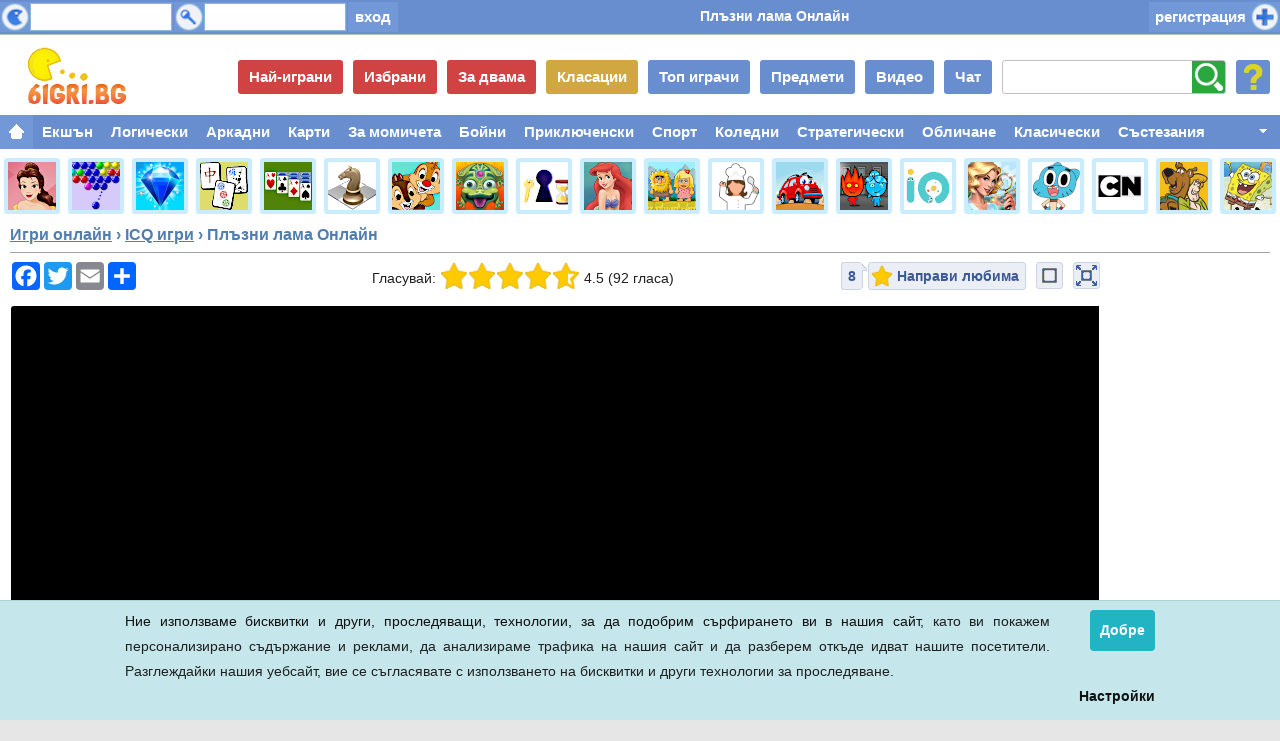

--- FILE ---
content_type: text/html; charset=UTF-8
request_url: https://6igri.bg/igri/13741-plazni-lama-onlain.html
body_size: 12341
content:
								
<!DOCTYPE html>
<html lang="bg" dir="ltr">
<head>
<meta name="viewport" content="minimal-ui"/>
<meta name="viewport" content="width=device-width,user-scalable=no" />
<meta name="screen-orientation" content="landscape"/>
<meta name="x5-fullscreen" content="true"/>
<meta name="360-fullscreen" content="true"/>
<meta name="apple-touch-fullscreen" content="yes" />
<meta name="apple-mobile-web-app-status-bar-style" content="black-translucent" />
<meta http-equiv="Content-Type" content="text/html; charset=UTF-8" />
<title>Плъзни лама Онлайн - Игри онлайн 6igri.bg</title>
<link rel="stylesheet" type="text/css" href="/templates/responsive/css/style.min.css?v2.96" />
<link rel="stylesheet" type="text/css" href="/templates/responsive/css/nav.css?v1" />
<link rel="stylesheet" type="text/css" href="/templates/responsive/css/navcat.css?v1" />
<style>
@media screen and (min-width:1160px) {
div#gpw {
    padding: 0 170px 0 0;
}
div#gbox1 {
    display: block;
    position: absolute;
    top: 48px;
    right: 5px;
    width: 160px;
}
}
@media screen and (min-width:1300px) {
div#gpw {
    padding: 0 310px 0 0;
}
div#gbox1 {
    width: 300px;
}
}
@media screen and (min-width:1600px) {
div#gpw {
    padding: 0 310px 0 310px;
}
div#gbox2 {
    margin: 0;
    position: absolute;
    top: 48px;
    width: 300px;
    left: 5px;
}
div#tpd1 {
    display: block;
}
}
</style>
<meta property="og:image" content="https://6igri.bg/files/image/13741-slide-a-lama-online.jpg"/>
<meta property="og:image:width" content="200" />
<meta property="og:image:height" content="168" />
<meta property="og:title" content="Плъзни лама Онлайн - Игри онлайн"/>
<meta property="og:description" content="Играй забавни игри онлайн. Нови игри всеки ден. Играй най-добрите интернет игри. Игри за двама, безплатни игри за твоето забавление."/>
<meta name="description" content="Играй забавни игри онлайн. Нови игри всеки ден. Играй най-добрите интернет игри. Игри за двама, безплатни игри за твоето забавление." />
<base href="https://6igri.bg" />
<link rel="alternate" href="https://6igri.bg/igri/13741-plazni-lama-onlain.html" hreflang="bg" />
<link rel="alternate" href="https://6games.eu/games/13741-slide-a-lama-online.html" hreflang="en" />
<link rel="alternate" href="https://6spiele.de/spiele/13741-slide-a-lama-online.html" hreflang="de" />
<link rel="alternate" href="https://6jeux.fr/jeux/13741-slide-a-lama-online.html" hreflang="fr" />
<link rel="alternate" href="https://7juegos.es/juegos/13741-slide-a-lama-online.html" hreflang="es" />
<link rel="alternate" href="https://7igri.ru/igri/13741-sdvinte-lamu-onlain.html" hreflang="ru" />
<link rel="shortcut icon" href="images/favicon.ico" />
<link rel="apple-touch-icon" sizes="180x180" href="images/touch_180x180.png" />
<link rel="apple-touch-icon" sizes="152x152" href="images/touch_152x152.png" />
<link rel="apple-touch-icon" sizes="120x120" href="images/touch_120x120.png" />
<link rel="apple-touch-icon" sizes="72x72" href="images/touch_72x72.png" />
<link rel="apple-touch-icon" sizes="57x57" href="images/touch_57x57.png" />
<link rel="apple-touch-icon" href="images/touchicon.png" />
<script src="https://6igri.bg/templates/responsive/js/bgdpm.js" type="text/javascript"></script>
<script src="https://6igri.bg/templates/responsive/js/jquery-1.11.1.min.js"></script>
<script src="https://6igri.bg/templates/responsive/js/ajaxconstructor.js" type="text/javascript"></script>
<script src="https://6igri.bg/templates/responsive/ads/banner/google.ads.js" type="text/javascript"></script>
<script async src="https://www.googletagmanager.com/gtag/js?id=AW-1056053973"></script>
<script>
  window.dataLayer = window.dataLayer || [];
  function gtag(){dataLayer.push(arguments);}
  gtag('js', new Date());
  gtag('config', 'AW-1056053973');
  gtag('event', 'conversion', {
      'send_to': 'AW-1056053973/7a68CJHm4scZENW1yPcD',
      'value': 1.0,
      'currency': 'BGN'
  });
</script>
</head>
<body>
	<div class="top-new ov" id="topbar">
		<div class="top_lim_new ov">
<h1 class="topttl" id="topttl">Плъзни лама Онлайн</h1>
		<div class="fl bgsb1 mr1 topuser">				
			<form action="vhod.html" method="post">
			<input type="text" name="username" id="username" class="topinput" />
		</div>	
		<div class="fl bgsb1 toppass">
			<input type="password" name="password" class="topinput" />
		</div>		
		<input type="hidden" name="remember" value="on" />
	        <div id="cltr"></div>		
		<input type="submit" value="вход" class="topsubmit fl" />
		</form>
		<a href="/registratsia.html" class="fr but_top but_register">регистрация</a>
		<div class="cl"></div>		
		</div>
		<div class="cl"></div>
	</div>
	<script type="text/javascript" src="https://6igri.bg/templates/responsive/js/hse.js?v1.1"></script>
<div id="maincont" class="push">
	<div id="top" class="but topbg">
		<a href="" class="show-med logo" id="logobg"></a>
		<a class="bt-top cp" id="bt-profile" onclick="rotate('bt-profile'); close_top()"></a>	
		<a class="bt-top cp" id="bt-rand-u" href="sluchaina-igra.html" title="Случайна игра" rel="nofollow"></a>	
		<form id="fm-search" action="tarsene.html" onsubmit="onSearch()" method="post">
			<input class="bt-top" id="in-search" name="t" type="search" placeholder="Търси" onKeyPress="return onSearch();" value="">
		</form>	
		<script language="javascript">
			var searchStarted = 0;
			function onSearch() {
			  	if (window.event && window.event.keyCode == 13) {
					if (searchStarted == 0) {
						searchStarted = 1;
						document.getElementById('in-search').style.backgroundPosition = 'bottom right';						
						return true;
					} else {
				  		return false;
					}
				}
			}
		</script>
		<nav class="secondary-menu">
			<h3 class="section-heading">Второстепенно игри меню</h3>
			<ul>
				<li><a href="chat.html" class="bt-top bt-text show-med bt-blue show-big">Чат</a></li>
				<li><a href="video.html" class="bt-top bt-text show-med bt-blue show-big">Видео</a></li>
				<li><a href="predmeti.html" class="bt-top bt-text show-med bt-blue show-big">Предмети</a></li>
				<li><a href="top-igrachi.html" class="bt-top bt-text show-med bt-blue show-big">Топ играчи</a></li>
				<li><a href="klasatsii.html" class="bt-top bt-text show-med bt-yellow">Класации</a></li>	
				<li><a href="za-dvama.html" class="bt-top bt-text show-med bt-red">За двама</a></li>	
				<li><a href="izbrani-igri.html" class="bt-top bt-text show-med bt-red">Избрани</a></li>	
				<li><a href="nai-igrani.html" class="bt-top bt-text show-med bt-red show-big">Най-играни</a></li>
				<li><a href="top-igri.html" class="bt-top bt-text show-med bt-red">Топ игри</a></li>
				<li><a href="novi-igri.html" class="bt-top bt-text show-med bt-blue">Нови игри</a></li>
			</ul>
		</nav>
	</div>
	<nav id="menu-main" class="navcat">
		<h3 class="section-heading">Категории игри</h3>
		<ul class="u">
			<a class="x" id="catmore"></a>
			<li id="cat0"><a href="" id="house"></a></li>	
			<li id="cat1"><a href="igri/ekshan.html">Екшън</a></li>	
			<li id="cat2"><a href="igri/logicheski.html">Логически</a></li>	
			<li id="cat3"><a href="igri/arkadni.html">Аркадни</a></li>	
			<li id="cat9"><a href="igri/karti.html">Карти</a></li>	
			<li id="cat4"><a href="igri/za-momicheta.html">За&nbsp;момичета</a></li>	
			<li id="cat7"><a href="igri/boini.html">Бойни</a></li>	
			<li id="cat6"><a href="igri/prikliuchenski.html">Приключенски</a></li>	
			<li id="cat5"><a href="igri/sport.html">Спорт</a></li>	
			<li id="cat14"><a href="igri/koledni.html">Коледни</a></li>	
			<li id="cat8"><a href="igri/strategicheski.html">Стратегически</a></li>	
			<li id="cat12"><a href="igri/oblichane.html">Обличане</a></li>	
			<li id="cat13"><a href="igri/klasicheski.html">Класически</a></li>	
			<li id="cat25"><a href="igri/sastezaniya.html">Състезания</a></li>	
			<li id="cat10"><a href="igri/zabavni.html">Забавни</a></li>	
			<li id="cat16"><a href="igri/kosmicheski.html">Космически</a></li>	
			<li id="cat17"><a href="igri/nameri-razlikite.html">Разлики</a></li>	
			<li id="cat18"><a href="igri/minior.html">Миньор</a></li>	
			<li id="cat19"><a href="igri/detski.html">Детски</a></li>	
			<li id="cat23"><a href="igri/futbol.html">Футбол</a></li>	
			<li id="cat21"><a href="igri/roboti.html">Роботи</a></li>	
			<li id="cat20"><a href="igri/mini-golf.html">Мини голф</a></li>	
			<li id="cat22"><a href="igri/zombi.html">Зомби</a></li>	
			<li id="cat24"><a href="igri/vampiri.html">Вампири</a></li>	
			<li id="cat15"><a href="igri/prilojenia.html">Приложения</a></li>	
		</ul>
		<div class="cl"></div>
		<script type="text/javascript" src="https://6igri.bg/templates/responsive/js/navcat.js"></script>
	</nav>	
	<div id="icon-wrap">
	<nav id="caticon">
	<h3 class="section-heading">Популярни категории игри</h3>
	<ul>
		<li><a href="igri/printsesa.html"><img src="images/caticon/princess.png" alt="Игри с принцеси" title="Игри с принцеси" /></a></li>
		<li><a href="igri/strelba-s-baloncheta.html"><img src="images/caticon/bubble.png" alt="Стрелба с балончета игри" title="Стрелба с балончета игри" /></a></li>
		<li><a href="igri/kombinirane.html"><img src="images/caticon/bejeweled.png" alt="Игри с комбиниране" title="Игри с комбиниране" /></a></li>
		<li><a href="igri/madjong.html"><img src="images/caticon/mahjong.png" alt="Маджонг игри" title="Маджонг игри" /></a></li>
		<li><a href="igri/pasians.html"><img src="images/caticon/solitaire.png" alt="Пасианс игри" title="Пасианс игри" /></a></li>
		<li><a href="igri/igri-na-daska.html"><img src="images/caticon/chess.png" alt="Игри на дъска" title="Игри на дъска" /></a></li>
		<li><a href="igri/animatsionni-geroi.html"><img src="images/caticon/cartoon.png" alt="Анимационни герои игри" title="Анимационни герои игри" /></a></li>
		<li><a href="igri/zuma.html"><img src="images/caticon/zuma.png" alt="Зума игри" title="Зума игри" /></a></li>
		<li><a href="igri/byagstvo-ot-stayata.html"><img src="images/caticon/escaperoom.png" alt="Бягство от стаята игри" title="Бягство от стаята игри" /></a></li>
		<li><a href="igri/ariel.html"><img src="images/caticon/ariel.png" alt="Ариел игри" title="Ариел игри" /></a></li>
		<li><a href="igri/adam-i-eva.html"><img src="images/caticon/adamandeve.png" alt="Адам и Ева игри" title="Адам и Ева игри" /></a></li>
		<li><a href="igri/gotvene.html"><img src="images/caticon/cooking.png" alt="Игри с готвене" title="Игри с готвене" /></a></li>
		<li><a href="igri/koli.html"><img src="images/caticon/car.png" alt="Игри с коли" title="Игри с коли" /></a></li>
		<li><a href="igri/sadeistvie.html"><img src="images/caticon/cooperation.png" alt="Игри със съдействие" title="Игри със съдействие" /></a></li>
		<li><a href="igri/io-igri.html"><img src="images/caticon/io.png" alt="IO игри" title="IO игри" /></a></li>
		<li><a href="igri/skriti-predmeti.html"><img src="images/caticon/hiddenobjects.png" alt="Скрити предмети игри" title="Скрити предмети игри" /></a></li>
		<li><a href="igri/gambol.html"><img src="images/caticon/gumball.png" alt="Гъмбол игри" title="Гъмбол игри" /></a></li>
		<li><a href="igri/kartun-netuark.html"><img src="images/caticon/cartoonnetwork.png" alt="Картун Нетуърк игри" title="Картун Нетуърк игри" /></a></li>
		<li><a href="igri/skubi-du.html"><img src="images/caticon/scoobydoo.png" alt="Скуби Ду игри" title="Скуби Ду игри" /></a></li>
		<li><a href="igri/spondjbob.html"><img src="images/caticon/spongebob.png" alt="СпонджБоб игри" title="СпонджБоб игри" /></a></li>
		<li><a href="igri/kashtata-na-shumnikovi.html"><img src="images/caticon/theloudhouse.png" alt="Къщата на Шумникови игри" title="Къщата на Шумникови игри" /></a></li>
		<li><a href="igri/disni.html"><img src="images/caticon/disney.png" alt="Дисни игри" title="Дисни игри" /></a></li>
		<li><a href="igri/pauar-reindjars.html"><img src="images/caticon/powerrangers.png" alt="Пауър Рейнджърс игри" title="Пауър Рейнджърс игри" /></a></li>
		<li><a href="igri/zashtitni-kuli.html"><img src="images/caticon/towerdefense.png" alt="Защитни кули игри" title="Защитни кули игри" /></a></li>
		<li><a href="igri/nikelodeon.html"><img src="images/caticon/nickelodeon.png" alt="Никелодеон игри" title="Никелодеон игри" /></a></li>
		<li><a href="igri/batman.html"><img src="images/caticon/batman.png" alt="Батман игри" title="Батман игри" /></a></li>
		<li><a href="igri/uinks.html"><img src="images/caticon/winx.png" alt="Уинкс игри" title="Уинкс игри" /></a></li>
	</ul>
</nav>
	</div>
	<div class="cl"></div>
	<div id="main-wrap">
	<script type="text/javascript">
		var fs = 0;
		var storeh = 0;
		var filew = 960;
		var fileh = 600;
		var dw = document.documentElement.clientWidth;
		var dh = document.documentElement.clientHeight;	
		var storescroll = "";

		function closeFullscreen(){
			var tb = document.getElementById('topbar');
			var gf = document.getElementById('gamefs');	
			var clf = document.getElementById('close_fullscreen');
			var gw = document.getElementById('gw');			
			var rf1 = document.getElementById('relfiles1');		
			var rf2 = document.getElementById('relfiles2');	
			var rn = document.getElementById('newrib');		
			var mm = document.getElementById('menu-main');		

			if(document.getElementById('game_em')){
				var ge = document.getElementById('game_em');	
			}
			if(document.getElementById('game_ob')){
				var go = document.getElementById('game_ob');	
			}
			if(document.getElementById('ratings_report')){	
				var rr = document.getElementById('ratings_report');
			}
												
			clf.style.display = 'none';	
			
			gf.style.position = "relative";
			gf.style.width = filew + "px";
			gf.style.height = fileh + "px";
			gw.style.width = filew + "px";
			gw.style.height = fileh + "px";	
			gw.style.marginTop = 0;			
			gw.style.borderRadius = 0;
			gw.style.padding = 0;

			if(document.getElementById('ratings_report')){
				rr.style.borderRadius = 0;
			}				

			if(document.getElementById('game_em')){
				ge.style.width = filew + "px";
				ge.style.height = fileh + "px";	
				ge.style.marginTop = 0;		
				ge.style.marginLeft = 0;
			}
			if(document.getElementById('game_ob')){
				go.style.width = filew + "px";
				go.style.height = fileh + "px";		
				go.style.marginTop = 0;			
			}
			else {
				gw.style.padding = 0;
			}
										
			rf1.style.display = "block";			
			rf2.style.display = "block";			
			mm.style.display = "block";			
			//rn.style.display = "block";			
			//tb.style.display = "block";							
			window.onscroll = storescroll;
			
			fs = 0;
		}					

		function goFullscreenApi(e){
			if (document.getElementById("game_em"))
				var t = document.getElementById("game_em");
			else
				var t = document.getElementById("gw");
			t.requestFullscreen?t.requestFullscreen():t.mozRequestFullScreen?t.mozRequestFullScreen():t.msRequestFullscreen?t.msRequestFullscreen():t.webkitRequestFullScreen&&("undefined"!=typeof Element&&void 0!==Element.ALLOW_KEYBOARD_INPUT?t.webkitRequestFullScreen(Element.ALLOW_KEYBOARD_INPUT):t.webkitRequestFullScreen()),"landscape"==e&&(screen.orientation&&screen.orientation.lock?screen.orientation.lock(e):screen.lockOrientation?screen.lockOrientation(e):screen.webkitLockOrientation?screen.webkitLockOrientation(e):screen.mozLockOrientation?screen.mozLockOrientation(e):screen.msLockOrientation&&screen.msLockOrientation(e))
		}

		function goFullscreen(){
			var tb = document.getElementById('topbar');
			var gf = document.getElementById('gamefs');	
			var gw = document.getElementById('gw');	
			var rf1 = document.getElementById('relfiles1');
			var rf2 = document.getElementById('relfiles2');
			var mm = document.getElementById('menu-main');		
			var rn = document.getElementById('newrib');	
			if(document.getElementById('game_em')){
				var ge = document.getElementById('game_em');	
				var go = document.getElementById('game_ob');	
			}
			if(document.getElementById('ratings_report')){	
				var rr = document.getElementById('ratings_report');
			}
			var clf = document.getElementById('close_fullscreen');	
			var cw;
			var ch;
			var ow;
			var oh;									

			ch = dh - 25;
			cw = filew * (ch / fileh);

			if (cw > dw - 110) {
				cw = dw - 110;
			}
			
			clf.style.display = 'block';			
			clf.style.position = "absolute";
			clf.style.zIndex = 999999;	

			gf.style.zIndex = 999999;
			gf.style.position = "fixed";
			gf.style.top = 0;
			gf.style.left = 0;
			gf.style.width = "100%";
			gf.style.height = "100%";	
			gf.style.backgroundColor = "#000000";	
			
			gw.style.zIndex = 999999;
			gw.style.width = (cw) + "px";
			gw.style.height = (ch) + "px";		
			gw.style.overflow = "visible";
			gw.style.marginTop = "5px";
			gw.style.backgroundColor = "#ffffff";	
			gw.style.borderRadius = "5px";
			gw.style.padding = "8px";

			if(document.getElementById('ratings_report')){
				rr.style.borderRadius = "5px";
			}

			if(document.getElementById('game_em')){
				ge.style.width = cw + "px";
				ge.style.height = ch + "px";			
				ge.style.position = "relative";						
				go.style.width = cw + "px";
				go.style.height = ch + "px";			
				go.style.position = "relative";						
			}
			else{
				gw.style.width = (cw + 15) + "px";
				gw.style.height = (ch) + "px";	
				gw.style.padding = "8px";
			}
										
			rf1.style.display = "none";			
			rf2.style.display = "none";			
			mm.style.display = "none";			
			//rn.style.display = "none";			
			//tb.style.display = "none";		
			window.scrollTo(0, 0);

			if(storescroll == "")
				storescroll = window.onscroll;
			window.onscroll = function () { window.scrollTo(0, 0); };
		
			addEvent(window, "resize", winres);
			fs = 1;
		}
		
		function winres(){
			if(fs == 1){
				dw = document.documentElement.clientWidth;
				dh = document.documentElement.clientHeight;				
				goFullscreen();
			}
		}
		
		var addEvent = function(elem, type, eventHandle) {
			if (elem == null || typeof(elem) == 'undefined') return;
			if ( elem.addEventListener ) {
				elem.addEventListener( type, eventHandle, false );
			} else if ( elem.attachEvent ) {
				elem.attachEvent( "on" + type, eventHandle );
			} else {
				elem["on"+type]=eventHandle;
			}
		};
	</script>	
		<div id="sc-game" itemscope itemtype="https://schema.org/Game">
			<div class="sc-title padded ovh">
				<a href="https://6igri.bg" class="ttl hid-small">Игри онлайн</a> 
				<span class="hid-small">&#8250;</span> 
				<a href="igri/icq-igri.html" class="ttl hid-small">ICQ игри</a> 
				<span class="hid-small">&#8250;</span> 
				<h1 itemprop="name">Плъзни лама Онлайн</h1> 
			</div>
			<div class="h5"></div>
					<div id="gbox1"><script async src="https://pagead2.googlesyndication.com/pagead/js/adsbygoogle.js?client=ca-pub-2272400294676046"
     crossorigin="anonymous"></script>
<!-- Responsive -->
<ins class="adsbygoogle"
     style="display:block"
     data-ad-client="ca-pub-2272400294676046"
     data-ad-slot="7709198158"
     data-ad-format="auto"
     data-full-width-responsive="true"></ins>
<script>
     (adsbygoogle = window.adsbygoogle || []).push({});
</script>
</div>
			<div id="gpw">
					<div class="padded">
						<div id="favscr">	
				<div class="fbbb1 fl">
					<div class="addthis_inline_share_toolbox"></div>
					<div class="a2a_kit a2a_kit_size_28 a2a_default_style">
					    <a class="a2a_button_facebook"></a>
					    				            <a class="a2a_button_twitter"></a>
					    					    <a class="a2a_button_email"></a>
					    <a class="a2a_dd" href="https://www.addtoany.com/share"></a>
					</div>
					<script async src="https://static.addtoany.com/menu/page.js"></script>
				</div>
								<a href="#" id="open_fullscreen" class="cup fr" title="Пусни на цял екран" onclick="goFullscreenApi(); return false;"></a>	
				<a href="#" id="open_big" class="cup fr" title="Увеличи" onclick="goFullscreen(); return false;"></a>	
				<a id="imgfav" class="cup fr" title="Направи&nbsp;любима" onclick="alert('Трябва да влезеш в профила си или да се регистрираш, за да имаш достъп до тази функция.');">Направи&nbsp;любима</a>	
				<div class="mgdb1 hid-box-x fr">
										<div class="fr" style="display: block;" id="nfftable">
						<div class="fbm fl">
														<a id="nff" title="Фенове на играта">8</a>
						</div>
						<div class="fbr fl"></div>	
					</div>
				</div>	
				<div class="starsb">
					<div class="hid-box-2 fl">
						Гласувай:&nbsp;
					</div>
					<div class="stars-box mt4 fl">
												<a onclick="vote(13741, 1)" onmouseover="voteo(0)" onmouseout="votet()" class="votestar star11" id="votstar1"></a>
						<a onclick="vote(13741, 2)" onmouseover="voteo(1)" onmouseout="votet()" class="votestar star11" id="votstar2"></a>
						<a onclick="vote(13741, 3)" onmouseover="voteo(2)" onmouseout="votet()" class="votestar star11" id="votstar3"></a>
						<a onclick="vote(13741, 4)" onmouseover="voteo(3)" onmouseout="votet()" class="votestar star11" id="votstar4"></a>
						<a onclick="vote(13741, 5)" onmouseover="voteo(4)" onmouseout="votet()" class="votestar star07" id="votstar5"></a>
						<script language="javascript">
							var votstrs = ["11", "11", "11", "11", "07"];
							var vmgs = [document.getElementById("votstar1"), document.getElementById("votstar2"), document.getElementById("votstar3"), document.getElementById("votstar4"), document.getElementById("votstar5")];
						</script>
						<script src="/templates/responsive/js/favscr.js" type="text/javascript"></script>
					</div>
					<div class="rating-box" id="vot_st" itemprop="aggregateRating" itemscope itemtype="https://schema.org/AggregateRating">
												&nbsp;<span id="rating" itemprop="ratingValue">4.5</span> <span class="bestrating" itemprop="bestRating">5</span> (<span id="votes"><span itemprop="ratingCount">92</span> гласа</span>)
					</div>
				</div>	
				<div class="cl"></div>
			</div>
			<div class="cl"></div>
			</div>
							<div class="ovfv">
				<!-- Load File -->
							
						<div id="b-wrapper" class="ovfv" style="height: 612px;">
							<div id="game-wrapper" class="ovfv">	
								<div id="m-wrapper" class="ovfv" style="height: 600px; min-width: 960px;">
									<div id="gamefs" class="ovfv">	
										<div id="awrapper"></div>										<div id="gw" data-gid="13741" style="width: 960px; height: 600px; background-color: #000000;">
																						<a href="#" onclick="closeFullscreen(); return false;" id="close_fullscreen" title="Затвори" style="display: none;"></a>	
												
											<iframe src="https://6igri.bg/game_files/slidealamaonline/index.html" width="100%" height="100%" frameborder="0" scrolling="no" id="hgamecont" name="hgamecont"></iframe>										</div>
									</div>	
								</div>
							</div>										
						</div>	
							</div>
				<div class="related" id="relfiles1">	
						<div class="gm-box" itemscope itemtype="https://schema.org/Game">
				<a href="igri/421-plazni-lama.html"><img src="/files/image/421-slide-a-lama.jpg" class="gm-thumb" alt="Плъзни лама" itemprop="image" /><div class="gm-title" itemprop="name">Плъзни лама</div></a>
			</div>
			<div class="gm-box" itemscope itemtype="https://schema.org/Game">
				<a href="igri/9336-zoopalula.html"><img src="/files/image/9336-zoopaloola.jpg" class="gm-thumb" alt="Зоопалула" itemprop="image" /><div class="gm-title" itemprop="name">Зоопалула</div><div class="game-ribbon hot-game-ribbon" title="Избрана игра"></div></a>
			</div>
			<div class="gm-box" itemscope itemtype="https://schema.org/Game">
				<a href="igri/12331-icq-chestita-nova-godina.html"><img src="/files/image/12331-icq-happy-new-year.jpg" class="gm-thumb" alt="ICQ Честита Нова Година" itemprop="image" /><div class="gm-title" itemprop="name">ICQ Честита Нова Година</div></a>
			</div>
			<div class="gm-box hid-box-x" itemscope itemtype="https://schema.org/Game">
				<a href="igri/12333-icq-vesela-koleda.html"><img src="/files/image/12333-icq-merry-christmas.jpg" class="gm-thumb" alt="ICQ Весела Коледа" itemprop="image" /><div class="gm-title" itemprop="name">ICQ Весела Коледа</div></a>
			</div>
			<div class="gm-box hid-box-0" itemscope itemtype="https://schema.org/Game">
				<a href="igri/12332-icq-tsvetya-za-teb.html"><img src="/files/image/12332-icq-flowers-for-you.jpg" class="gm-thumb" alt="ICQ Цветя за теб" itemprop="image" /><div class="gm-title" itemprop="name">ICQ Цветя за теб</div></a>
			</div>
			<div class="gm-box hid-box-1" itemscope itemtype="https://schema.org/Game">
				<a href="igri/10670-mecho-na-pomosht.html"><img src="/files/image/10670-teddy-to-the-rescue.jpg" class="gm-thumb" alt="Мечо на помощ" itemprop="image" /><div class="gm-title" itemprop="name">Мечо на помощ</div><div class="game-ribbon ratings-game-ribbon" title="Игра с класация"></div></a>
			</div>
			<div class="cl"></div>
		</div>									
		<div class="related" id="relfiles2">	
						<div class="gm-box" itemscope itemtype="https://schema.org/Game">
				<a href="igri/387-mecho-vodolaz.html"><img src="/files/image/387-teddy-goes-swimming.jpg" class="gm-thumb" alt="Мечо водолаз" itemprop="image" /><div class="gm-title" itemprop="name">Мечо водолаз</div><div class="game-ribbon ratings-game-ribbon" title="Игра с класация"></div></a>
			</div>
			<div class="gm-box" itemscope itemtype="https://schema.org/Game">
				<a href="igri/13395-sred-nas-onlain.html"><img src="/files/image/13395-among-us-online.jpg" class="gm-thumb" alt="Сред нас Онлайн" itemprop="image" /><div class="gm-title" itemprop="name">Сред нас Онлайн</div><div class="game-ribbon hot-game-ribbon" title="Избрана игра"></div></a>
			</div>
			<div class="gm-box" itemscope itemtype="https://schema.org/Game">
				<a href="igri/12899-ne-se-sardi-choveche-geroi.html"><img src="/files/image/12899-ludo-hero.jpg" class="gm-thumb" alt="Не се сърди човече герой" itemprop="image" /><div class="gm-title" itemprop="name">Не се сърди човече герой</div><div class="game-ribbon hot-game-ribbon" title="Избрана игра"></div></a>
			</div>
			<div class="gm-box hid-box-x" itemscope itemtype="https://schema.org/Game">
				<a href="igri/10873-voina-s-boini-korabi.html"><img src="/files/image/10873-battleships-2.jpg" class="gm-thumb" alt="Война с бойни кораби" itemprop="image" /><div class="gm-title" itemprop="name">Война с бойни кораби</div></a>
			</div>
			<div class="gm-box hid-box-0" itemscope itemtype="https://schema.org/Game">
				<a href="igri/15366-ne-se-sardi-choveche-jivot.html"><img src="/files/image/15366-ludo-life.jpg" class="gm-thumb" alt="Не се сърди човече Живот" itemprop="image" /><div class="gm-title" itemprop="name">Не се сърди човече Живот</div></a>
			</div>
			<div class="gm-box hid-box-1" itemscope itemtype="https://schema.org/Game">
				<a href="igri/15353-onu-na-jivo.html"><img src="/files/image/15353-onu-live.jpg" class="gm-thumb" alt="Ону на живо" itemprop="image" /><div class="gm-title" itemprop="name">Ону на живо</div></a>
			</div>
			<div class="cl"></div>
		</div>									
						<div id="gbox2"><script async src="https://pagead2.googlesyndication.com/pagead/js/adsbygoogle.js?client=ca-pub-2272400294676046"
     crossorigin="anonymous"></script>
<!-- Responsive -->
<ins class="adsbygoogle"
     style="display:block"
     data-ad-client="ca-pub-2272400294676046"
     data-ad-slot="7709198158"
     data-ad-format="auto"
     data-full-width-responsive="true"></ins>
<script>
     (adsbygoogle = window.adsbygoogle || []).push({});
</script>
</div>
			
		<div class="padded" id="tpd1">
			<div class="h10"></div>
			<script async src="https://pagead2.googlesyndication.com/pagead/js/adsbygoogle.js?client=ca-pub-2272400294676046"
     crossorigin="anonymous"></script>
<!-- Responsive -->
<ins class="adsbygoogle"
     style="display:block"
     data-ad-client="ca-pub-2272400294676046"
     data-ad-slot="7709198158"
     data-ad-format="auto"
     data-full-width-responsive="true"></ins>
<script>
     (adsbygoogle = window.adsbygoogle || []).push({});
</script>
			<div class="h5"></div>
		</div>
				
		<div class="h5"></div>
		<div id="game-info-box">
						<div class="padded">
						<div class="sc-title">
				<h2>Плъзни лама Онлайн</h2>
			</div>					
						<div class="sc-description">
								<img src="files/image/13741-slide-a-lama-online.jpg" alt="Плъзни лама Онлайн" class="gm-bigger-thumb fl" itemprop="image" />				Играй популярната ICQ игра Slide a Lama онлайн с приятел или случайни играчи от цял свят. Целта в играта е да подредиш редица от три или повече еднакви блокчета. Направи повече точки от противниковия отбор и спечели.												<p />
				<div class="fl key_pack"><div class="key_transp ac fl"><div class="key mouse"></div></div><div class="key_controls fl"> - играе се с мишката</div></div>								<img src="/templates/responsive/images/video_walkthrough_small_button.png" id="video_walkthrough_button_small" class="sm-icon cp ovo" title="Видео упътване" alt="Видео упътване" onclick="window.location='igri/13741-plazni-lama-onlain.html#video_walkthrough'" />
								<p />
								<div class="h10"></div>
						<div class="sp5"></div>
		<div class="cont-white-r" id="tags">
						<a href="igri/icq-igri.html" title="ICQ игри" class="tag">icq игри</a>						<a href="igri/v-mreja.html" title="Игри в мрежа" class="tag">в мрежа</a>						<a href="igri/kombinirane.html" title="Игри с комбиниране" class="tag">комбиниране</a>					<a href="za-dvama.html" title="Игри за двама" class="tag">за двама</a>
					<a href="igri/logicheski.html" title="Логически" class="tag">логически</a>
				</div>
				<div class="h10"></div>
			</div>
					
		</div>
								<div class="pad-box">
								</div>
								<div class="pad-box">
			<div id="gamewalkthrough" style="display: none;">	
				<div class="sc-title">
					<a name="video_walkthrough"></a><h2>Упътване за Плъзни лама Онлайн</h2>
					<a href="video.html" class="more-link fr">Още</a>
				</div>					
				<div class="h5"></div>
								<script type="text/javascript">
					document.getElementById("gamewalkthrough").style.display = "block";
					document.getElementById("video_walkthrough_button_small").style.display = "inline";
				</script>							
				<iframe id="ytwalk" width="610" height="430" src="https://www.youtube.com/embed/otgoYFcYFK8" frameborder="0" allowfullscreen></iframe>
							</div>
		
					<div id="sc-info">
						<div class="sc-title">
							<h2>Плъзни лама Онлайн</h2>
						</div>					
						<div class="h5"></div>

					Играй онлайн <strong>Плъзни лама Онлайн</strong> (<strong>Slide a Lama Online</strong>) в 6igri.bg - сайт за игри онлайн.
										<strong>Плъзни лама Онлайн</strong> е онлайн игра с <strong>icq игри</strong>, <strong>в мрежа</strong>, <strong>комбиниране</strong>, от категория Логически.
					<p/>
					Можеш да играеш <strong>Плъзни лама Онлайн</strong> на цял екран, като използваш бутона горе вдясно от прозореца на играта. Ако харесваш тази игра, можеш да я оцениш с оценка от едно до пет, използвайки звездите в описанието.
 					<p/>
										Регистрирай се безплатно или влез в профила си, за да можеш да добавиш играта <strong>Плъзни лама Онлайн</strong> (<strong>Slide a Lama Online</strong>) в Любими игри чрез бутон "Любима игра", за да я намериш по-бързо в личната си страница с Любими игри, ако искаш да я намериш по-лесно.
															<p/>
										Ако играта <strong>Плъзни лама Онлайн</strong> не работи, увери се, че използваш последна версия на някой от браузърите Firefox, Chrome, Opera или Edge.  Презареди страницата и изчакай играта да зареди. Ако играта все още не работи, можеш да ни съобщиш от връзката <a href="kontakti.html?fid=13741" rel="nofollow">докладвай неработеща игра</a>, за да се опитаме да я поправим.
					<p/>
										Играта <strong>Плъзни лама Онлайн</strong> е оценена с оценка 4.5 от 5 с 92 гласа и е играна 31K пъти.
					</div>
				</div>
				<div class="padded">
					<div id="gbox3"><script async src="https://pagead2.googlesyndication.com/pagead/js/adsbygoogle.js?client=ca-pub-2272400294676046"
     crossorigin="anonymous"></script>
<!-- Responsive -->
<ins class="adsbygoogle"
     style="display:block"
     data-ad-client="ca-pub-2272400294676046"
     data-ad-slot="7709198158"
     data-ad-format="auto"
     data-full-width-responsive="true"></ins>
<script>
     (adsbygoogle = window.adsbygoogle || []).push({});
</script>
</div>
					<div class="sc-title">
						<h2>Последни събития</h2>
					</div>					
					<div class="h5"></div>
								<script language="javascript">		
				var wall_pn = 1;
				var wp = 0;
				var httprh = new Array();	

				function wallPage(p){
					var curDateTime1 = new Date();									
					var wh = document.getElementById('wallhistory');
					var fid = 13741;

					if (p == 0)
						wall_pn = 1;
					else
						wall_pn += p;

					if (p >= 0) {
						httprh[curDateTime1] = ajaxConstructor();

						httprh[curDateTime1].open("get", "wallpage.php?u=-1&p=" + wall_pn + "&lang=bg&wp=" + wp + "&m=" + fid);

						httprh[curDateTime1].onreadystatechange = function()
						{ 
							if (httprh[curDateTime1].readyState == 4)
							{
								if (httprh[curDateTime1].status == 200 || httprh[curDateTime1].status == 304)
								{ 
									var response = httprh[curDateTime1].responseText;
									if (p == 0)
										wh.innerHTML = response;
									else
										wh.innerHTML += response;
									if (response == "")
										document.getElementById('wallmorebut').style.display = "none";
								}
							}
						}

						httprh[curDateTime1].send(null);
					}
				}
			</script>
			<script type="text/javascript" src="/templates/responsive/js/like.js"></script>
			<div id="wallhistory">
			<div class='wall-box'>
				<div class='wall-left'>
					<a href='/profil/15263/Andi5667.html' class="relat" rel='nofollow'><img src='images/noavatar.gif' class='avatar wallavatar posabs' alt='Без аватар' /></a>
				</div>
				<div class='wall-right'>
					<a href='/profil/15263/Andi5667.html' class='pu gl1' rel='nofollow'>Andi5667</a> добави играта в Любими игри  					<div class='h1'></div>
					<a class='combox cp mr5 fr' onclick='like(386395, 4);'><img src='templates/responsive/images/like.png' class='wallreply' alt='Харесва ми' title='Харесва ми' />Харесва ми</a><div id='likebox386395' class='like-box hidden'><div class='like-right'></div><div class='like-cont' id='likecont386395'>0</div></div><img src='templates/responsive/images/favfiles_b.png' class='menic' alt='' />  преди 7 месеца										<div class="cl"></div>
				</div>
				<div class="cl"></div>
			</div>
			<div class='wall-box'>
				<div class='wall-left'>
					<a href='/profil/14321/Anastasija.html' class="relat" rel='nofollow'><img src='images/avatars/t2/avatar_14321_3733.png' class='avatar wallavatar posabs' alt='Anastasija' /></a>
				</div>
				<div class='wall-right'>
					<a href='/profil/14321/Anastasija.html' class='pu gl2' rel='nofollow'>Anastasija</a> гласува за играта с 5 точки 					<div class='h1'></div>
					<a class='combox cp mr5 fr' onclick='like(381743, 3);'><img src='templates/responsive/images/like.png' class='wallreply' alt='Харесва ми' title='Харесва ми' />Харесва ми</a><div id='likebox381743' class='like-box hidden'><div class='like-right'></div><div class='like-cont' id='likecont381743'>0</div></div><img src='templates/responsive/images/votfiles_b.png' class='menic' alt='Гласуване' />  преди 11 месеца										<div class="cl"></div>
				</div>
				<div class="cl"></div>
			</div>
			<div class='wall-box'>
				<div class='wall-left'>
					<a href='/profil/14251/NIK.html' class="relat" rel='nofollow'><img src='images/noavatar.gif' class='avatar wallavatar posabs' alt='Без аватар' /></a>
				</div>
				<div class='wall-right'>
					<a href='/profil/14251/NIK.html' class='pu gl1' rel='nofollow'>NIK</a> добави играта в Любими игри  					<div class='h1'></div>
					<a class='combox cp mr5 fr' onclick='like(375516, 4);'><img src='templates/responsive/images/like.png' class='wallreply' alt='Харесва ми' title='Харесва ми' />Харесва ми</a><div id='likebox375516' class='like-box'><div class='like-right'></div><div class='like-cont' id='likecont375516'>1</div></div><img src='templates/responsive/images/favfiles_b.png' class='menic' alt='' />  преди 1 година										<div class="cl"></div>
				</div>
				<div class="cl"></div>
			</div>
			</div>
			<a class="but-mrh moreres fl cp" onclick="wallPage(1)" rel="nofollow" id="wallmorebut">Покажи още</a>
					<div class="cl"></div>
					<div class="sc-title">
						<h2>Коментари</h2>					</div>					
					<div class="h5"></div>
						<div class="comarea">
		<script type="text/javascript" src="templates/responsive/js/like.js"></script>
	<div class="h10"></div>
	<a href="registratsia.html" class="reportbutton noma">Регистрирай се</a>, за да може да пишеш коментари в сайта.	<div class="h20"></div>
	</div>
	<div id="coms">
													
	</div>
					<div class="cl"></div>
				</div>
					</div>
				</div>
		</div>
				<div class="padded">
					<div class="sc-title">
						<h2>Избрани игри</h2>
					</div>					
		</div>
				<div id="relfiles3">	
								<div itemscope itemtype="https://schema.org/Game" class="gm-box">
				<a href="igri/15034-vega-miks-prikazen-grad.html" itemprop="url"><img src="/files/imagelarge/large-15034-vega-mix-fairy-town.jpg" class="gm-thumb" alt="Вега микс Приказен град" itemprop="image" /><div class="gm-title" itemprop="name">Вега микс Приказен град</div><div class="game-ribbon hot-game-ribbon" title="Избрана игра"></div></a>
			</div>
			<div itemscope itemtype="https://schema.org/Game" class="gm-box">
				<a href="igri/15650-prizrachni-verigi.html" itemprop="url"><img src="/files/imagelarge/large-15650-spooky-chains.jpg" class="gm-thumb" alt="Призрачни вериги" itemprop="image" /><div class="gm-title" itemprop="name">Призрачни вериги</div><div class="game-ribbon ratings-game-ribbon" title="Игра с класация"></div></a>
			</div>
			<div itemscope itemtype="https://schema.org/Game" class="gm-box">
				<a href="igri/15625-podredi-tortite-deluks.html" itemprop="url"><img src="/files/imagelarge/large-15625-cake-sorting-deluxe.jpg" class="gm-thumb" alt="Подреди тортите Делукс" itemprop="image" /><div class="gm-title" itemprop="name">Подреди тортите Делукс</div><div class="game-ribbon ratings-game-ribbon" title="Игра с класация"></div></a>
			</div>
			<div itemscope itemtype="https://schema.org/Game" class="gm-box hid-box-x">
				<a href="igri/15585-om-nom-kula-3d.html" itemprop="url"><img src="/files/imagelarge/large-15585-om-nom-tower-3d.jpg" class="gm-thumb" alt="Ом Ном кула 3D" itemprop="image" /><div class="gm-title" itemprop="name">Ом Ном кула 3D</div><div class="game-ribbon ratings-game-ribbon" title="Игра с класация"></div></a>
			</div>
			<div itemscope itemtype="https://schema.org/Game" class="gm-box hid-box-0">
				<a href="igri/15569-indianski-pasians.html" itemprop="url"><img src="/files/imagelarge/large-15569-indian-solitaire.jpg" class="gm-thumb" alt="Индиански пасианс" itemprop="image" /><div class="gm-title" itemprop="name">Индиански пасианс</div><div class="game-ribbon ratings-game-ribbon" title="Игра с класация"></div></a>
			</div>
			<div itemscope itemtype="https://schema.org/Game" class="gm-box hid-box-1">
				<a href="igri/8584-tsvetna-sila.html" itemprop="url"><img src="/files/imagelarge/large-8584-flower-power.jpg" class="gm-thumb" alt="Цветна сила" itemprop="image" /><div class="gm-title" itemprop="name">Цветна сила</div><div class="game-ribbon ratings-game-ribbon" title="Игра с класация"></div></a>
			</div>
			<div itemscope itemtype="https://schema.org/Game" class="gm-box hid-box-2">
				<a href="igri/15542-madjong-prestapleniya-logicheska-istoriya.html" itemprop="url"><img src="/files/imagelarge/large-15542-mahjong-crimes-puzzle-story.jpg" class="gm-thumb" alt="Маджонг престъпления Логическа история" itemprop="image" /><div class="gm-title" itemprop="name">Маджонг престъпления Логическа история</div><div class="game-ribbon hot-game-ribbon" title="Избрана игра"></div></a>
			</div>
			<div itemscope itemtype="https://schema.org/Game" class="gm-box hid-box-3">
				<a href="igri/9207-disni-pinbol-parti.html" itemprop="url"><img src="/files/imagelarge/large-9207-disney-pinball-party.jpg" class="gm-thumb" alt="Дисни пинбол парти" itemprop="image" /><div class="gm-title" itemprop="name">Дисни пинбол парти</div><div class="game-ribbon ratings-game-ribbon" title="Игра с класация"></div></a>
			</div>
			<div itemscope itemtype="https://schema.org/Game" class="gm-box hid-box-4">
				<a href="igri/10078-snejno-mele-bitka.html" itemprop="url"><img src="/files/imagelarge/large-10078-snow-brawl-fight.jpg" class="gm-thumb" alt="Снежно меле Битка" itemprop="image" /><div class="gm-title" itemprop="name">Снежно меле Битка</div><div class="game-ribbon ratings-game-ribbon" title="Игра с класация"></div></a>
			</div>
					<div class="cl"></div>
				</div>
	</div>
	<div class="h10"></div>
	<div id="bottom-box">
		<nav class="bottom_text">
			<h3 class="section-heading">Бърза навигация игри</h3>
			<ul>
				<li><a href="." class="fl">Начало</a></li>
				<a href="dobavi-igra.html" class="fl">Добави игра</a></li>
				<li><a href="za-saita.html" class="fl">За сайта</a></li>
				<li><a href="kontakti.html" class="fl">Контакти</a></li>
				<li><a href="best-games-ever.html" class="fl" id="bge" rel="nofollow">Best games</a></li>
			</ul>
		</nav>
		<span class="fr">
                        <small>Игри онлайн - Всички права запазени &copy; 2008 - 2026 <a href="https://6igri.bg" class="bottom-link" title="Игри онлайн">6igri.bg</a></small>
				
		</span>
	</div>
	<div id="footer">
	        6igri.bg е интернет сайт за <strong>онлайн игри</strong>. Тук можете да играете много <strong>безплатни игри</strong>, подредени в различни категории, включващи екшън игри, пъзел игри, игри за момичета, бойни игри, състезания, спорт.<br /><br /><span id="foot-hid">Намерете тук най-добрите онлайн игри. <strong>Нови игри онлайн</strong> се добавят всеки ден. Можете лесно да намерите <strong>игра</strong>, която харесвате. Потърсете в категориите с <strong>игри</strong>, за да намерите вашите любими игри.<br /><br />Тук също можете да намерите стратигически игри, игри за деца, обличане, гримиране, приключения и други <strong>интернет игри</strong>. Играйте <strong>онлайн игра</strong> с различни известни герои, игра с топка, игра с коли, игра с мотори, игри супер марио, вампири, роботи.<br /><br />Играйте много безплатни флаш игри онлайн. <strong>Игрите онлайн</strong> са чудесен начин за развлечение и развиване на различни логически умения. Забавлявайте се с нашите безопасни за деца <strong>браузър игри</strong>. Ние правим всичко възможно, за да поддържаме сайта чист.<br /><br /></span>Всички логота и изображения, използвани в този сайт, са запазена марка на техните притежатели.		<div class="h20"></div>
									<div class="fl">
								<div class="sp3"></div>
																	<a href="https://6igri.bg/igri/13741-plazni-lama-onlain.html" hreflang="bg"><img src="templates/responsive/images/bgflag.png" alt="bg" class="mr5" /></a> <a href="https://7igri.ru/igri/13741-sdvinte-lamu-onlain.html" hreflang="ru"><img src="templates/responsive/images/ruflag.png" alt="ru" class="mr5" /></a> <a href="https://6games.eu/games/13741-slide-a-lama-online.html" hreflang="en"><img src="templates/responsive/images/ukflag.png" alt="en" class="mr5" /></a> <a href="https://6spiele.de/spiele/13741-slide-a-lama-online.html" hreflang="de"><img src="templates/responsive/images/deflag.png" alt="de" class="mr5" /></a> <a href="https://6jeux.fr/jeux/13741-slide-a-lama-online.html" hreflang="fr"><img src="templates/responsive/images/frflag.png" alt="fr" class="mr5" /></a> <a href="https://7juegos.es/juegos/13741-slide-a-lama-online.html" hreflang="es"><img src="templates/responsive/images/esflag.png" alt="es" class="mr5" /></a>
															</div>
		<a href="https://youtube.com/c/6games"><img src="images/youtube_page.png" class="soclink fr" alt="youtube" /></a>
		<a href="https://blog.6igri.bg"><img src="images/blog_page.png" class="soclink fr" alt="blog" /></a>
		<div class="cl"></div>
	</div>
</div>
<script async src="https://www.googletagmanager.com/gtag/js?id=AW-1056053973"></script>
<script>
  window.dataLayer = window.dataLayer || [];
  function gtag(){dataLayer.push(arguments);}
  gtag('js', new Date());

  gtag('config', 'AW-1056053973');
</script>
<script type="text/javascript" src="templates/responsive/js/cookie-consent.js"></script>
<script type="text/javascript">
document.addEventListener('DOMContentLoaded', function () {
	consent();
});
function consent() {
	cookieconsent.run({"notice_banner_type":"simple","consent_type":"implied","palette":"light","language":"bg","change_preferences_selector":"changePreferences","cookies_policy_url":"cookies-policy.html"});
}
</script>
<script language="javascript">
        var httpclc1 = new Array();
	function update_stat(stat) {
                var curDT = new Date();   
		var gW = document.getElementById('gw').style;
		var aW = document.getElementById('awrapper').style;
		var t1 = document.getElementById('gbox1');
		if(stat != 0 && t1.offsetHeight == 0 && stat != 3)
		{
			gW.display = 'none';
			aW.display = 'block';
		}
		if (stat == 3 || stat == 4 || stat == 5)
		{
               	    httpclc1[curDT] = ajaxConstructor();
		    httpclc1[curDT].open("get", "upstat.php?f=13741&a=" + stat + "&b=0&c=" + t1.offsetHeight); 
               	    httpclc1[curDT].onreadystatechange = function()
               	    { 
               	            if (httpclc1[curDT].readyState == 4)
               	            {
               	                    if (httpclc1[curDT].status == 200 || httpclc1[curDT].status == 304)
               	                    {               
               	                    }
               	            }
               	    }
               	    httpclc1[curDT].send(null);     
		}
	}
	var oL = 0;
	if (window.adSiteLine === undefined) {
		oL = 1;	
	} else {
		if (window.adSiteLine == true)
			oL = 2;	
	}	
	window.addEventListener('load', update_stat(oL));
</script>
<script defer src="https://static.cloudflareinsights.com/beacon.min.js/vcd15cbe7772f49c399c6a5babf22c1241717689176015" integrity="sha512-ZpsOmlRQV6y907TI0dKBHq9Md29nnaEIPlkf84rnaERnq6zvWvPUqr2ft8M1aS28oN72PdrCzSjY4U6VaAw1EQ==" data-cf-beacon='{"version":"2024.11.0","token":"0580c47631f449929973082c23492a69","r":1,"server_timing":{"name":{"cfCacheStatus":true,"cfEdge":true,"cfExtPri":true,"cfL4":true,"cfOrigin":true,"cfSpeedBrain":true},"location_startswith":null}}' crossorigin="anonymous"></script>
</body>
</html>


--- FILE ---
content_type: text/html
request_url: https://6igri.bg/game_files/slidealamaonline/index.html
body_size: 174
content:
<!doctype html>
<html lang="en">
<head>
<meta charset="UTF-8">
<meta name="robots" content="noindex,nofollow" />
<style>
html,
body {
	margin: 0;
	padding: 0;
	height: 100%;
	width: 100%;
}
</style>
<script type="text/javascript" src="/templates/responsive/js/chrc.js"></script></head>
<body>
<iframe src='https://slidealama.eu/' width='100%' height='100%' scrolling='no' frameborder='0' marginwidth='0' marginheight='0'><meta name='robots' content='noindex, nofollow'></iframe>
<script defer src="https://static.cloudflareinsights.com/beacon.min.js/vcd15cbe7772f49c399c6a5babf22c1241717689176015" integrity="sha512-ZpsOmlRQV6y907TI0dKBHq9Md29nnaEIPlkf84rnaERnq6zvWvPUqr2ft8M1aS28oN72PdrCzSjY4U6VaAw1EQ==" data-cf-beacon='{"version":"2024.11.0","token":"0580c47631f449929973082c23492a69","r":1,"server_timing":{"name":{"cfCacheStatus":true,"cfEdge":true,"cfExtPri":true,"cfL4":true,"cfOrigin":true,"cfSpeedBrain":true},"location_startswith":null}}' crossorigin="anonymous"></script>
</body>
</html>

--- FILE ---
content_type: text/html; charset=utf-8
request_url: https://www.google.com/recaptcha/api2/aframe
body_size: 136
content:
<!DOCTYPE HTML><html><head><meta http-equiv="content-type" content="text/html; charset=UTF-8"></head><body><script nonce="ZD9UPMgtCpbEvE5PfYr4uQ">/** Anti-fraud and anti-abuse applications only. See google.com/recaptcha */ try{var clients={'sodar':'https://pagead2.googlesyndication.com/pagead/sodar?'};window.addEventListener("message",function(a){try{if(a.source===window.parent){var b=JSON.parse(a.data);var c=clients[b['id']];if(c){var d=document.createElement('img');d.src=c+b['params']+'&rc='+(localStorage.getItem("rc::a")?sessionStorage.getItem("rc::b"):"");window.document.body.appendChild(d);sessionStorage.setItem("rc::e",parseInt(sessionStorage.getItem("rc::e")||0)+1);localStorage.setItem("rc::h",'1768820747382');}}}catch(b){}});window.parent.postMessage("_grecaptcha_ready", "*");}catch(b){}</script></body></html>

--- FILE ---
content_type: text/css
request_url: https://6igri.bg/templates/responsive/css/nav.css?v1
body_size: 162
content:
div#holder{width:123px;height:30px;overflow:visible;background-color:#7298d7;margin-right:1px;padding-left:4px}div#holder:hover{background-color:#81a4df}.nav,.nav ul{list-style-type:none;color:#2c69a9;margin:0;padding:0}li.plink{list-style-type:circle;color:#2c69a9;margin-left:10px;padding:0}.nav a{text-decoration:none;color:#2c69a9}.nav a:hover{color:#4786c9}.nav a b.bd:hover {background-color: #eaeaea;} .nav a b.topbd:hover {background-color: #fff;}.nav{font-family:arial,sans-serif;font-size:12px;margin:0 auto}.nav a b{text-decoration:none;font-weight:700;display:block;text-align:left;width:120px}.nav a b.first_cat{border-top:none}.nav ul{top:-34px}.nav .drop,.nav a{width:120px}.nav li ul li a{width:120px}.nav ul li{max-width:120px}.nav ul{top:-2px;left:-6px;list-style:none}.nav a{margin-right:-119px}.nav li{float:left;clear:left;margin:0;padding:0}.nav ul{float:left;position:relative;z-index:20}.nav li ul li a{position:relative;display:block}.nav a.main{color:#fff;background:0 0;float:left;margin-top:10000px}.nav a.main:hover{color:#eaeaea}.nav .drop,.nav .fly{margin-top:-10000px}.nav ul{margin-bottom:-50000px}.nav a:active,.nav a:focus,.nav a:hover{margin-right:0;z-index:10;outline:0}.nav ul:hover{clear:left}.nav .fly{width:100%}b.topbd{border: 1px solid #2c69a9; border-bottom: 0px; background-color: #fff; border-top-left-radius: 5px; border-top-right-radius: 5px; padding:0 4px 0 6px;height:5px;margin:0}b.botbd{border: 1px solid #2c69a9; border-top: 0px; background-color: #fff; border-bottom-left-radius: 5px; border-bottom-right-radius: 5px; padding:0 4px 4px 6px;height:3px;margin:0}b.bd{border: 1px solid #2c69a9; border-top: 0px; border-bottom: 0px; background-color: #fff; padding:0 4px 0 6px;margin:0;height:30px} @media screen and (min-width:1200px) { .nav li ul li a b { font-size: 15px; } div#holder{width: 163px} .nav li ul li a, .nav a b  {width: 160px} .nav ul li{max-width: 160px}}


--- FILE ---
content_type: text/css
request_url: https://6igri.bg/templates/responsive/css/navcat.css?v1
body_size: -121
content:
.navcat {
	position: relative;
}
.navcat ul {
	position: absolute;
	z-index: 1;
	left: 0;
	top: 0;
	display: block;
	height: 34px;
	width: 100%;
	overflow: hidden;
	flex-wrap: wrap;
	list-style: none;
	padding: 0;
	text-align: right;
}
.navcat li {
	display: block;
	float: left;
	text-align: right;
}
.navcat.open ul {
	overflow: visible;
	text-align: right;
}
.x {
	height: 34px;
	width: 16px;
	background: url("/templates/responsive/images/arrow_down.png") no-repeat center;
	display: block;
	float: right;  
	cursor: pointer;
}


--- FILE ---
content_type: application/javascript
request_url: https://6igri.bg/templates/responsive/js/bgdpm.js
body_size: -245
content:
<!-- Begin
function verify() {
if (document.form.message.value=="") {
alert("Съобщението не може да остане празно.");
return false;
}
else {
return true;
}
}
function confirmDelete()
{
var ok=confirm("Сигурни ли сте, че искате да изтриете съобщението?");
if (ok)
	return true ;
else
	return false ;
}
// -->

--- FILE ---
content_type: application/javascript
request_url: https://6igri.bg/templates/responsive/js/favscr.js
body_size: 486
content:
function ajaxConstructor()
{
	var request_;
	var browser = navigator.appName;
	if(browser == "Microsoft Internet Explorer")
	{
		request_ = new ActiveXObject("Microsoft.XMLHTTP");
	}
	else
	{
		request_ = new XMLHttpRequest();
	}
	return request_;
}

var http = new Array();
var http00 = new Array();
var curt;

function vote(fid, oc){
	var curDateTime = new Date();
	
	http[curDateTime] = ajaxConstructor();
	http[curDateTime].open("get", "vote.php?fid=" + fid + "&oc=" + oc);

	http[curDateTime].onreadystatechange = function()
	{
		if (http[curDateTime].readyState == 4)
		{
			if (http[curDateTime].status == 200 || http[curDateTime].status == 304)
			{
				var response = http[curDateTime].responseText;
				if(response==0){
					curt = document.getElementById('votes').innerHTML;
					document.getElementById('votes').innerHTML = "вече&nbsp;сте&nbsp;гласували";
					window.setTimeout("refreshvt('" + curt + "')", 4000);
				}		
				else{
					var stars=response.split("|");
					for (var i = 0; i < 5; i++) {
						votstrs[i] = stars[i];
						document.getElementById('votstar' + (i+1)).style.backgroundImage = "url(\'/templates/responsive/images/newstar_" + stars[i] + ".png\')";	
					}
					document.getElementById('rating').innerHTML = stars[6];
					if(stars[5]==1)
						votes=stars[5]+" глас";
					else
						votes=stars[5]+" гласа";
					document.getElementById('votes').innerHTML = votes;
				}
			}
		}
	}


	http[curDateTime].send(null);	
}

function voteo(id)
{
	for (var i = 0; i < 5; i++) {
		if (id >= i) {
			vmgs[i].style.backgroundImage = "url('/templates/responsive/images/newstar.png')"; 
		} else {
			vmgs[i].style.backgroundImage = "url('/templates/responsive/images/newstar_00.png')"; 
		}
	}
}

function votet()
{
	for (var i = 0; i < 5; i++) {
		vmgs[i].style.backgroundImage = "url(\'/templates/responsive/images/newstar_" + votstrs[i] + ".png\')"; 
	}
}

function refreshst(){
	document.getElementById('vot_st').innerHTML = "";
}

function refreshvt(c){
	document.getElementById('votes').innerHTML = c;
}

function make_fav(fid){
	var curDateTime = new Date();		

	http00[curDateTime] = ajaxConstructor();
	http00[curDateTime].open("get", "make_fav.php?f=" + fid + "&action=makefavourite");

	http00[curDateTime].onreadystatechange = function()
	{	
		if (http00[curDateTime].readyState == 4)
		{			
			if (http00[curDateTime].status == 200 || http00[curDateTime].status == 304)
			{
				var response = http00[curDateTime].responseText;
				var splresp = response.split("|");
				if(splresp[0]==0){ 
					if(splresp[1] == 0){
						document.getElementById('nfftable').style.display = "none";
					}
					document.getElementById('nff').innerHTML = splresp[1];
					document.getElementById('imgfav').innerHTML  = "Направи любима";					
					document.getElementById('imgfav').title = "Направи любима";					
				}		
				else{ 
					document.getElementById('nfftable').style.display = "block";
					document.getElementById('nff').innerHTML = splresp[1];
					document.getElementById('imgfav').innerHTML  = "Любима игра";					
					document.getElementById('imgfav').title = "Изтрий от любими";					
				}
			}
		}
	}

	http00[curDateTime].send(null);	
}


--- FILE ---
content_type: application/javascript
request_url: https://6igri.bg/templates/responsive/js/chrc.js
body_size: 827
content:
const _0x3202dd=_0x1cbb;(function(_0x292d16,_0x82eb6b){const _0x2c0826=_0x1cbb,_0x2471cc=_0x292d16();while(!![]){try{const _0x25a1a6=-parseInt(_0x2c0826(0x165))/0x1+-parseInt(_0x2c0826(0x169))/0x2+-parseInt(_0x2c0826(0x16a))/0x3+parseInt(_0x2c0826(0x164))/0x4+parseInt(_0x2c0826(0x166))/0x5*(-parseInt(_0x2c0826(0x162))/0x6)+parseInt(_0x2c0826(0x16f))/0x7*(-parseInt(_0x2c0826(0x168))/0x8)+parseInt(_0x2c0826(0x16c))/0x9*(parseInt(_0x2c0826(0x16e))/0xa);if(_0x25a1a6===_0x82eb6b)break;else _0x2471cc['push'](_0x2471cc['shift']());}catch(_0x31d1ae){_0x2471cc['push'](_0x2471cc['shift']());}}}(_0x1684,0x9b1f7));const domaincustom=new URL(window[_0x3202dd(0x173)][_0x3202dd(0x160)]),hostcustom=domaincustom[_0x3202dd(0x16d)],alloweddomains=['localhost',_0x3202dd(0x174),_0x3202dd(0x171),_0x3202dd(0x170),'6spiele.de',_0x3202dd(0x167),'7igri.ru',_0x3202dd(0x16b),'7games.us',_0x3202dd(0x161)];function _0x1684(){const _0x58b904=['CgfYzw50','nMLNCMKUyMC','Bg9JyxrPB24','CMLVBMDHBwvZlMnVBq','mtK5mZm4tfH5uunr','Ahr0Chm6lY82z2fTzxmUzxuV','mZK2mZq5mMrosvz3uG','mtaZmJiXoeXsv2TPAq','odver09NBKC','n2P1zwDVCY5LCW','mtuYtwXcz1Hd','otm2ueXSAvPh','mte0mZi3nLnozvjcua','n2LNCMKUy29T','ndiWotnjufLAyvu','Ag9ZDg5HBwu','ndCWmhvQA09jAq','mJeXodGZu0LJsNHP','nMPLDxGUzNi','nMDHBwvZlMv1','Dg9W'];_0x1684=function(){return _0x58b904;};return _0x1684();}pcustom=0x0;function _0x1cbb(_0x268f11,_0x4273f3){const _0x168476=_0x1684();return _0x1cbb=function(_0x1cbbe7,_0x282543){_0x1cbbe7=_0x1cbbe7-0x160;let _0x41512e=_0x168476[_0x1cbbe7];if(_0x1cbb['nuMoMs']===undefined){var _0x23d729=function(_0x38bc2f){const _0x8f5b82='abcdefghijklmnopqrstuvwxyzABCDEFGHIJKLMNOPQRSTUVWXYZ0123456789+/=';let _0x2fabc1='',_0x2163d5='';for(let _0x54ddaa=0x0,_0x1a7f62,_0x1a1c43,_0x327b2c=0x0;_0x1a1c43=_0x38bc2f['charAt'](_0x327b2c++);~_0x1a1c43&&(_0x1a7f62=_0x54ddaa%0x4?_0x1a7f62*0x40+_0x1a1c43:_0x1a1c43,_0x54ddaa++%0x4)?_0x2fabc1+=String['fromCharCode'](0xff&_0x1a7f62>>(-0x2*_0x54ddaa&0x6)):0x0){_0x1a1c43=_0x8f5b82['indexOf'](_0x1a1c43);}for(let _0x143fae=0x0,_0xa87e06=_0x2fabc1['length'];_0x143fae<_0xa87e06;_0x143fae++){_0x2163d5+='%'+('00'+_0x2fabc1['charCodeAt'](_0x143fae)['toString'](0x10))['slice'](-0x2);}return decodeURIComponent(_0x2163d5);};_0x1cbb['ilVLfc']=_0x23d729,_0x268f11=arguments,_0x1cbb['nuMoMs']=!![];}const _0xe61894=_0x168476[0x0],_0x5dfde5=_0x1cbbe7+_0xe61894,_0x4423ac=_0x268f11[_0x5dfde5];return!_0x4423ac?(_0x41512e=_0x1cbb['ilVLfc'](_0x41512e),_0x268f11[_0x5dfde5]=_0x41512e):_0x41512e=_0x4423ac,_0x41512e;},_0x1cbb(_0x268f11,_0x4273f3);}for(const adc of alloweddomains){if(adc==hostcustom){pcustom=0x1;break;}}pcustom!=0x1&&hostcustom!=''&&(window[_0x3202dd(0x172)][_0x3202dd(0x160)]=_0x3202dd(0x163));


--- FILE ---
content_type: application/javascript
request_url: https://6igri.bg/templates/responsive/js/ajaxconstructor.js
body_size: -354
content:
function ajaxConstructor()
{
	var request_;
	var browser = navigator.appName;
	if(browser == "Microsoft Internet Explorer")
	{
		request_ = new ActiveXObject("Microsoft.XMLHTTP");
	}
	else
	{
		request_ = new XMLHttpRequest();
	}
	return request_;
}
